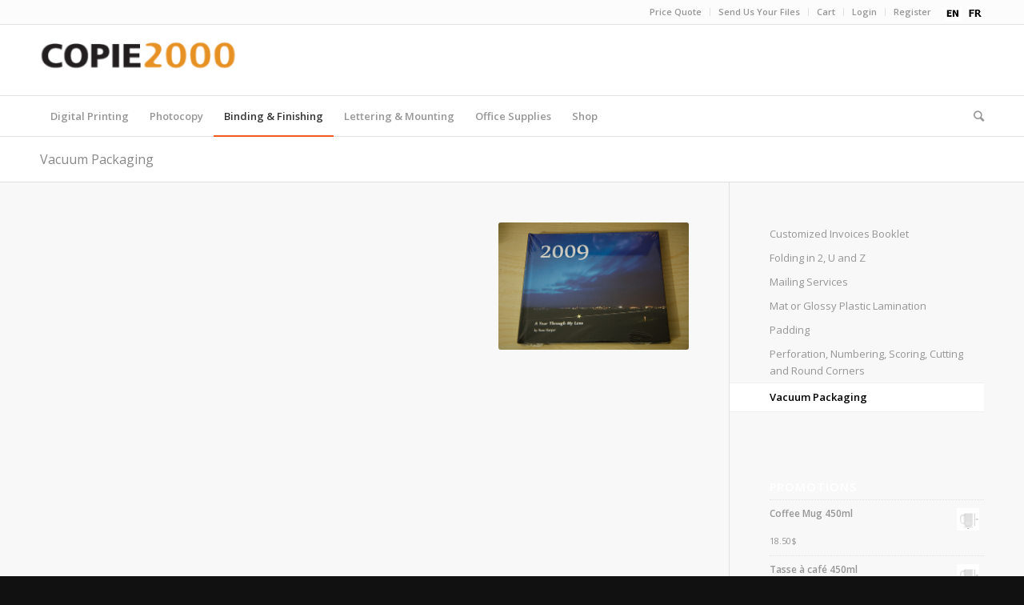

--- FILE ---
content_type: text/html; charset=UTF-8
request_url: https://copie2000.com/en/finishing/vacuum-packaging/
body_size: 52552
content:
<!DOCTYPE html>
<html lang="en-US" class="html_stretched responsive av-preloader-disabled av-default-lightbox  html_header_top html_logo_left html_bottom_nav_header html_menu_left html_slim html_header_sticky html_header_shrinking html_header_topbar_active html_mobile_menu_phone html_header_searchicon html_content_align_center html_header_unstick_top_disabled html_header_stretch_disabled html_av-overlay-side html_av-overlay-side-classic html_av-submenu-noclone html_entry_id_2445 av-no-preview html_text_menu_active ">
<head>
<meta charset="UTF-8" />
<meta name="robots" content="index, follow" />


<!-- mobile setting -->
<meta name="viewport" content="width=device-width, initial-scale=1, maximum-scale=1">

<!-- Scripts/CSS and wp_head hook -->
<title>Vacuum Packaging &#8211; Copie2000.com</title>
<link rel="alternate" hreflang="en-us" href="https://copie2000.com/en/finishing/vacuum-packaging/" />
<link rel="alternate" hreflang="fr-fr" href="https://copie2000.com/finition/emballage-sous-vide/" />
<link rel='dns-prefetch' href='//bp.yahooapis.com' />
<link rel='dns-prefetch' href='//s.w.org' />
<link rel="alternate" type="application/rss+xml" title="Copie2000.com &raquo; Feed" href="https://copie2000.com/en/feed/" />
<link rel="alternate" type="application/rss+xml" title="Copie2000.com &raquo; Comments Feed" href="https://copie2000.com/en/comments/feed/" />
<link rel="alternate" type="application/rss+xml" title="Copie2000.com &raquo; Vacuum Packaging Comments Feed" href="https://copie2000.com/en/finishing/vacuum-packaging/feed/" />

<!-- google webfont font replacement -->

			<script type='text/javascript'>
			if(!document.cookie.match(/aviaPrivacyGoogleWebfontsDisabled/)){
				(function() {
					var f = document.createElement('link');
					
					f.type 	= 'text/css';
					f.rel 	= 'stylesheet';
					f.href 	= '//fonts.googleapis.com/css?family=Open+Sans:400,600';
					f.id 	= 'avia-google-webfont';
					
					document.getElementsByTagName('head')[0].appendChild(f);
				})();
			}
			</script>
					<script type="text/javascript">
			window._wpemojiSettings = {"baseUrl":"https:\/\/s.w.org\/images\/core\/emoji\/11.2.0\/72x72\/","ext":".png","svgUrl":"https:\/\/s.w.org\/images\/core\/emoji\/11.2.0\/svg\/","svgExt":".svg","source":{"wpemoji":"https:\/\/copie2000.com\/wp-includes\/js\/wp-emoji.js?ver=5.1.19","twemoji":"https:\/\/copie2000.com\/wp-includes\/js\/twemoji.js?ver=5.1.19"}};
			/**
 * @output wp-includes/js/wp-emoji-loader.js
 */

( function( window, document, settings ) {
	var src, ready, ii, tests;

	// Create a canvas element for testing native browser support of emoji.
	var canvas = document.createElement( 'canvas' );
	var context = canvas.getContext && canvas.getContext( '2d' );

	/**
	 * Checks if two sets of Emoji characters render the same visually.
	 *
	 * @since 4.9.0
	 *
	 * @private
	 *
	 * @param {number[]} set1 Set of Emoji character codes.
	 * @param {number[]} set2 Set of Emoji character codes.
	 *
	 * @return {boolean} True if the two sets render the same.
	 */
	function emojiSetsRenderIdentically( set1, set2 ) {
		var stringFromCharCode = String.fromCharCode;

		// Cleanup from previous test.
		context.clearRect( 0, 0, canvas.width, canvas.height );
		context.fillText( stringFromCharCode.apply( this, set1 ), 0, 0 );
		var rendered1 = canvas.toDataURL();

		// Cleanup from previous test.
		context.clearRect( 0, 0, canvas.width, canvas.height );
		context.fillText( stringFromCharCode.apply( this, set2 ), 0, 0 );
		var rendered2 = canvas.toDataURL();

		return rendered1 === rendered2;
	}

	/**
	 * Detects if the browser supports rendering emoji or flag emoji.
	 *
	 * Flag emoji are a single glyph made of two characters, so some browsers
	 * (notably, Firefox OS X) don't support them.
	 *
	 * @since 4.2.0
	 *
	 * @private
	 *
	 * @param {string} type Whether to test for support of "flag" or "emoji".
	 *
	 * @return {boolean} True if the browser can render emoji, false if it cannot.
	 */
	function browserSupportsEmoji( type ) {
		var isIdentical;

		if ( ! context || ! context.fillText ) {
			return false;
		}

		/*
		 * Chrome on OS X added native emoji rendering in M41. Unfortunately,
		 * it doesn't work when the font is bolder than 500 weight. So, we
		 * check for bold rendering support to avoid invisible emoji in Chrome.
		 */
		context.textBaseline = 'top';
		context.font = '600 32px Arial';

		switch ( type ) {
			case 'flag':
				/*
				 * Test for UN flag compatibility. This is the least supported of the letter locale flags,
				 * so gives us an easy test for full support.
				 *
				 * To test for support, we try to render it, and compare the rendering to how it would look if
				 * the browser doesn't render it correctly ([U] + [N]).
				 */
				isIdentical = emojiSetsRenderIdentically(
					[ 55356, 56826, 55356, 56819 ],
					[ 55356, 56826, 8203, 55356, 56819 ]
				);

				if ( isIdentical ) {
					return false;
				}

				/*
				 * Test for English flag compatibility. England is a country in the United Kingdom, it
				 * does not have a two letter locale code but rather an five letter sub-division code.
				 *
				 * To test for support, we try to render it, and compare the rendering to how it would look if
				 * the browser doesn't render it correctly (black flag emoji + [G] + [B] + [E] + [N] + [G]).
				 */
				isIdentical = emojiSetsRenderIdentically(
					[ 55356, 57332, 56128, 56423, 56128, 56418, 56128, 56421, 56128, 56430, 56128, 56423, 56128, 56447 ],
					[ 55356, 57332, 8203, 56128, 56423, 8203, 56128, 56418, 8203, 56128, 56421, 8203, 56128, 56430, 8203, 56128, 56423, 8203, 56128, 56447 ]
				);

				return ! isIdentical;
			case 'emoji':
				/*
				 * She's the hero Emoji deserves, but not the one it needs right now.
				 *
				 * To test for support, try to render a new emoji (female superhero),
				 * then compare it to how it would look if the browser doesn't render it correctly
				 * (superhero + female sign) .
				 */
				isIdentical = emojiSetsRenderIdentically(
					[55358, 56760, 9792, 65039],
					[55358, 56760, 8203, 9792, 65039]
				);

				return ! isIdentical;
		}

		return false;
	}

	/**
	 * Adds a script to the head of the document.
	 *
	 * @ignore
	 *
	 * @since 4.2.0
	 *
	 * @param {Object} src The url where the script is located.
	 * @return {void}
	 */
	function addScript( src ) {
		var script = document.createElement( 'script' );

		script.src = src;
		script.defer = script.type = 'text/javascript';
		document.getElementsByTagName( 'head' )[0].appendChild( script );
	}

	tests = Array( 'flag', 'emoji' );

	settings.supports = {
		everything: true,
		everythingExceptFlag: true
	};

	/*
	 * Tests the browser support for flag emojis and other emojis, and adjusts the
	 * support settings accordingly.
	 */
	for( ii = 0; ii < tests.length; ii++ ) {
		settings.supports[ tests[ ii ] ] = browserSupportsEmoji( tests[ ii ] );

		settings.supports.everything = settings.supports.everything && settings.supports[ tests[ ii ] ];

		if ( 'flag' !== tests[ ii ] ) {
			settings.supports.everythingExceptFlag = settings.supports.everythingExceptFlag && settings.supports[ tests[ ii ] ];
		}
	}

	settings.supports.everythingExceptFlag = settings.supports.everythingExceptFlag && ! settings.supports.flag;

	// Sets DOMReady to false and assigns a ready function to settings.
	settings.DOMReady = false;
	settings.readyCallback = function() {
		settings.DOMReady = true;
	};

	// When the browser can not render everything we need to load a polyfill.
	if ( ! settings.supports.everything ) {
		ready = function() {
			settings.readyCallback();
		};

		/*
		 * Cross-browser version of adding a dom ready event.
		 */
		if ( document.addEventListener ) {
			document.addEventListener( 'DOMContentLoaded', ready, false );
			window.addEventListener( 'load', ready, false );
		} else {
			window.attachEvent( 'onload', ready );
			document.attachEvent( 'onreadystatechange', function() {
				if ( 'complete' === document.readyState ) {
					settings.readyCallback();
				}
			} );
		}

		src = settings.source || {};

		if ( src.concatemoji ) {
			addScript( src.concatemoji );
		} else if ( src.wpemoji && src.twemoji ) {
			addScript( src.twemoji );
			addScript( src.wpemoji );
		}
	}

} )( window, document, window._wpemojiSettings );
		</script>
		<style type="text/css">
img.wp-smiley,
img.emoji {
	display: inline !important;
	border: none !important;
	box-shadow: none !important;
	height: 1em !important;
	width: 1em !important;
	margin: 0 .07em !important;
	vertical-align: -0.1em !important;
	background: none !important;
	padding: 0 !important;
}
</style>
	<link rel='stylesheet' id='feu-plupload-css'  href='https://copie2000.com/wp-content/plugins/front-end-upload/lib/plupload/js/jquery.plupload.queue/css/jquery.plupload.queue.css?ver=5.1.19' type='text/css' media='all' />
<link rel='stylesheet' id='wp-block-library-css'  href='https://copie2000.com/wp-includes/css/dist/block-library/style.css?ver=5.1.19' type='text/css' media='all' />
<link rel='stylesheet' id='wc-vendors-css'  href='https://copie2000.com/wp-content/plugins/woo-gutenberg-products-block/build/vendors.css?ver=1551986414' type='text/css' media='all' />
<link rel='stylesheet' id='wc-featured-product-editor-css'  href='https://copie2000.com/wp-content/plugins/woo-gutenberg-products-block/build/featured-product.css?ver=1551986410' type='text/css' media='all' />
<link rel='stylesheet' id='sidebar-login-css'  href='https://copie2000.com/wp-content/plugins/sidebar-login/assets/css/sidebar-login.css?ver=2.7.3' type='text/css' media='all' />
<link rel='stylesheet' id='theme-my-login-css'  href='https://copie2000.com/wp-content/plugins/theme-my-login/assets/styles/theme-my-login.css?ver=7.0.13' type='text/css' media='all' />
<link rel='stylesheet' id='uaf_client_css-css'  href='https://copie2000.com/wp-content/uploads/useanyfont/uaf.css?ver=1553029585' type='text/css' media='all' />
<style id='woocommerce-inline-inline-css' type='text/css'>
.woocommerce form .form-row .required { visibility: visible; }
</style>
<link rel='stylesheet' id='wpmfu_style-css'  href='https://copie2000.com/wp-content/plugins/wp-multi-file-uploader/assets/css/wpmfu-plugin.css?ver=1.1.4' type='text/css' media='all' />
<link rel='stylesheet' id='wpml-legacy-dropdown-0-css'  href='//copie2000.com/wp-content/plugins/sitepress-multilingual-cms/templates/language-switchers/legacy-dropdown/style.css?ver=1' type='text/css' media='all' />
<style id='wpml-legacy-dropdown-0-inline-css' type='text/css'>
.wpml-ls-statics-shortcode_actions, .wpml-ls-statics-shortcode_actions .wpml-ls-sub-menu, .wpml-ls-statics-shortcode_actions a {border-color:#EEEEEE;}.wpml-ls-statics-shortcode_actions a {color:#444444;background-color:#ffffff;}.wpml-ls-statics-shortcode_actions a:hover,.wpml-ls-statics-shortcode_actions a:focus {color:#000000;background-color:#eeeeee;}.wpml-ls-statics-shortcode_actions .wpml-ls-current-language>a {color:#444444;background-color:#ffffff;}.wpml-ls-statics-shortcode_actions .wpml-ls-current-language:hover>a, .wpml-ls-statics-shortcode_actions .wpml-ls-current-language>a:focus {color:#000000;background-color:#eeeeee;}
#lang_sel img, #lang_sel_list img, #lang_sel_footer img { display: inline; }
</style>
<link rel='stylesheet' id='if-menu-site-css-css'  href='https://copie2000.com/wp-content/plugins/if-menu/assets/if-menu-site.css?ver=5.1.19' type='text/css' media='all' />
<link rel='stylesheet' id='cms-navigation-style-base-css'  href='https://copie2000.com/wp-content/plugins/wpml-cms-nav/res/css/cms-navigation-base.css?ver=1.5.0' type='text/css' media='screen' />
<link rel='stylesheet' id='cms-navigation-style-css'  href='https://copie2000.com/wp-content/plugins/wpml-cms-nav/res/css/cms-navigation.css?ver=1.5.0' type='text/css' media='screen' />
<link rel='stylesheet' id='avia-merged-styles-css'  href='https://copie2000.com/wp-content/uploads/dynamic_avia/avia-merged-styles-e8a1ae2168e330d06e7612db22bfc105.css' type='text/css' media='all' />
<script type='text/javascript' src='https://copie2000.com/wp-includes/js/jquery/jquery.js?ver=1.12.4'></script>
<script type='text/javascript' src='https://copie2000.com/wp-includes/js/jquery/jquery-migrate.js?ver=1.4.1'></script>
<script type='text/javascript' src='https://bp.yahooapis.com/2.4.21/browserplus-min.js?ver=0.6.1'></script>
<script type='text/javascript' src='https://copie2000.com/wp-content/plugins/front-end-upload/lib/plupload/js/plupload.full.js?ver=0.6.1'></script>
<script type='text/javascript' src='https://copie2000.com/wp-content/plugins/front-end-upload/lib/plupload/js/jquery.plupload.queue/jquery.plupload.queue.js?ver=0.6.1'></script>
<script type='text/javascript' src='https://copie2000.com/wp-content/plugins/sidebar-login/assets/js/jquery.blockUI.min.js?ver=2.70'></script>
<script type='text/javascript'>
/* <![CDATA[ */
var sidebar_login_params = {"ajax_url":"https:\/\/copie2000.com\/wp-admin\/admin-ajax.php","force_ssl_admin":"1","is_ssl":"1","i18n_username_required":"Please enter your username","i18n_password_required":"Please enter your password","error_class":"sidebar_login_error"};
/* ]]> */
</script>
<script type='text/javascript' src='https://copie2000.com/wp-content/plugins/sidebar-login/assets/js/sidebar-login.js?ver=2.7.3'></script>
<script type='text/javascript' src='//copie2000.com/wp-content/plugins/sitepress-multilingual-cms/templates/language-switchers/legacy-dropdown/script.js?ver=1'></script>
<script type='text/javascript' src='https://copie2000.com/wp-content/uploads/dynamic_avia/avia-head-scripts-6a0534a8719602c60597e8e48000a473.js'></script>
<link rel='https://api.w.org/' href='https://copie2000.com/en/wp-json/' />
<link rel="EditURI" type="application/rsd+xml" title="RSD" href="https://copie2000.com/xmlrpc.php?rsd" />
<link rel="wlwmanifest" type="application/wlwmanifest+xml" href="https://copie2000.com/wp-includes/wlwmanifest.xml" /> 
<meta name="generator" content="WordPress 5.1.19" />
<meta name="generator" content="WooCommerce 3.5.10" />
<link rel="canonical" href="https://copie2000.com/en/finishing/vacuum-packaging/" />
<link rel='shortlink' href='https://copie2000.com/en/?p=2445' />
<link rel="alternate" type="application/json+oembed" href="https://copie2000.com/en/wp-json/oembed/1.0/embed/?url=https%3A%2F%2Fcopie2000.com%2Fen%2Ffinishing%2Fvacuum-packaging%2F" />
<link rel="alternate" type="text/xml+oembed" href="https://copie2000.com/en/wp-json/oembed/1.0/embed/?url=https%3A%2F%2Fcopie2000.com%2Fen%2Ffinishing%2Fvacuum-packaging%2F&#038;format=xml" />
<meta name="generator" content="WPML ver:4.2.4 stt:1,4;" />
<script type="text/javascript" src="//copie2000.com/en/?wordfence_syncAttackData=1769052899.3996" async></script><link rel="profile" href="https://gmpg.org/xfn/11" />
<link rel="alternate" type="application/rss+xml" title="Copie2000.com RSS2 Feed" href="https://copie2000.com/en/feed/" />
<link rel="pingback" href="https://copie2000.com/xmlrpc.php" />
<!--[if lt IE 9]><script src="https://copie2000.com/wp-content/themes/enfold/js/html5shiv.js"></script><![endif]-->

	<noscript><style>.woocommerce-product-gallery{ opacity: 1 !important; }</style></noscript>
		<script src='https://www.google.com/recaptcha/api.js?hl=en' async defer></script>
	
<!-- To speed up the rendering and to display the site as fast as possible to the user we include some styles and scripts for above the fold content inline -->
<script type="text/javascript">'use strict';var avia_is_mobile=!1;if(/Android|webOS|iPhone|iPad|iPod|BlackBerry|IEMobile|Opera Mini/i.test(navigator.userAgent)&&'ontouchstart' in document.documentElement){avia_is_mobile=!0;document.documentElement.className+=' avia_mobile '}
else{document.documentElement.className+=' avia_desktop '};document.documentElement.className+=' js_active ';(function(){var e=['-webkit-','-moz-','-ms-',''],n='';for(var t in e){if(e[t]+'transform' in document.documentElement.style){document.documentElement.className+=' avia_transform ';n=e[t]+'transform'};if(e[t]+'perspective' in document.documentElement.style)document.documentElement.className+=' avia_transform3d '};if(typeof document.getElementsByClassName=='function'&&typeof document.documentElement.getBoundingClientRect=='function'&&avia_is_mobile==!1){if(n&&window.innerHeight>0){setTimeout(function(){var e=0,o={},a=0,t=document.getElementsByClassName('av-parallax'),i=window.pageYOffset||document.documentElement.scrollTop;for(e=0;e<t.length;e++){t[e].style.top='0px';o=t[e].getBoundingClientRect();a=Math.ceil((window.innerHeight+i-o.top)*0.3);t[e].style[n]='translate(0px, '+a+'px)';t[e].style.top='auto';t[e].className+=' enabled-parallax '}},50)}}})();</script>		<style type="text/css" id="wp-custom-css">
			.widgettitle {
    color: white !important;
}
		</style>
		<style type='text/css'>
@font-face {font-family: 'entypo-fontello'; font-weight: normal; font-style: normal;
src: url('https://copie2000.com/wp-content/themes/enfold/config-templatebuilder/avia-template-builder/assets/fonts/entypo-fontello.eot');
src: url('https://copie2000.com/wp-content/themes/enfold/config-templatebuilder/avia-template-builder/assets/fonts/entypo-fontello.eot?#iefix') format('embedded-opentype'), 
url('https://copie2000.com/wp-content/themes/enfold/config-templatebuilder/avia-template-builder/assets/fonts/entypo-fontello.woff') format('woff'), 
url('https://copie2000.com/wp-content/themes/enfold/config-templatebuilder/avia-template-builder/assets/fonts/entypo-fontello.ttf') format('truetype'), 
url('https://copie2000.com/wp-content/themes/enfold/config-templatebuilder/avia-template-builder/assets/fonts/entypo-fontello.svg#entypo-fontello') format('svg');
} #top .avia-font-entypo-fontello, body .avia-font-entypo-fontello, html body [data-av_iconfont='entypo-fontello']:before{ font-family: 'entypo-fontello'; }
</style>

<!--
Debugging Info for Theme support: 

Theme: Enfold
Version: 4.5.4
Installed: enfold
AviaFramework Version: 5.0
AviaBuilder Version: 0.9.5
aviaElementManager Version: 1.0.1
ML:256-PU:61-PLA:30
WP:5.1.19
Compress: CSS:all theme files - JS:all theme files
Updates: disabled
PLAu:28
-->
</head>




<body data-rsssl=1 id="top" class="page-template-default page page-id-2445 page-child parent-pageid-2485  rtl_columns stretched open_sans woocommerce-no-js" itemscope="itemscope" itemtype="https://schema.org/WebPage" >

	
	<div id='wrap_all'>

	
<header id='header' class='all_colors header_color light_bg_color  av_header_top av_logo_left av_bottom_nav_header av_menu_left av_slim av_header_sticky av_header_shrinking av_header_stretch_disabled av_mobile_menu_phone av_header_searchicon av_header_unstick_top_disabled av_header_border_disabled'  role="banner" itemscope="itemscope" itemtype="https://schema.org/WPHeader" >

		<div id='header_meta' class='container_wrap container_wrap_meta  av_secondary_right av_extra_header_active av_entry_id_2445'>
		
			      <div class='container'>
			      <nav class='sub_menu'  role="navigation" itemscope="itemscope" itemtype="https://schema.org/SiteNavigationElement" ><ul id="avia2-menu" class="menu"><li id="menu-item-3030" class="menu-item menu-item-type-post_type menu-item-object-page menu-item-3030"><a href="https://copie2000.com/en/inquiry/">Price Quote</a></li>
<li id="menu-item-4269" class="menu-item menu-item-type-custom menu-item-object-custom menu-item-4269"><a target="_blank" href="https://wetransfer.com/?to=info@copie2000.com">Send Us Your Files</a></li>
<li id="menu-item-3293" class="menu-item menu-item-type-post_type menu-item-object-page menu-item-3293"><a href="https://copie2000.com/en/cart/">Cart</a></li>
<li id="menu-item-4272" class="menu-item menu-item-type-tml_action menu-item-object-login menu-item-4272"><a href="https://copie2000.com/en/login/?redirect_to=https%3A%2F%2Fcopie2000.com%2Fen%2Ffinishing%2Fvacuum-packaging%2F">Login</a></li>
<li id="menu-item-4273" class="menu-item menu-item-type-tml_action menu-item-object-register menu-item-4273"><a href="https://copie2000.com/en/register/">Register</a></li>
</ul><ul class='avia_wpml_language_switch avia_wpml_language_switch_extra'><li class='language_en avia_current_lang'><a href='https://copie2000.com/en/finishing/vacuum-packaging/'>	<span class='language_flag'><img title='English' src='https://copie2000.com/wp-content/uploads/flags/EN flag.PNG' alt='English' /></span>	<span class='language_native'>English</span>	<span class='language_translated'>English</span>	<span class='language_code'>en</span></a></li><li class='language_fr '><a href='https://copie2000.com/finition/emballage-sous-vide/'>	<span class='language_flag'><img title='Français' src='https://copie2000.com/wp-content/uploads/flags/FR flag.PNG' alt='Français' /></span>	<span class='language_native'>Français</span>	<span class='language_translated'>French</span>	<span class='language_code'>fr</span></a></li></ul></nav>			      </div>
		</div>

		<div  id='header_main' class='container_wrap container_wrap_logo'>
	
        <ul  class = 'menu-item cart_dropdown ' data-success='was added to the cart'><li class='cart_dropdown_first'><a class='cart_dropdown_link' href='https://copie2000.com/en/cart/'><span aria-hidden='true' data-av_icon='' data-av_iconfont='entypo-fontello'></span><span class='av-cart-counter'>0</span><span class='avia_hidden_link_text'>Shopping Cart</span></a><!--<span class='cart_subtotal'><span class="woocommerce-Price-amount amount">0.00<span class="woocommerce-Price-currencySymbol">&#36;</span></span></span>--><div class='dropdown_widget dropdown_widget_cart'><div class='avia-arrow'></div><div class="widget_shopping_cart_content"></div></div></li></ul><div class='container av-logo-container'><div class='inner-container'><span class='logo'><a href='https://copie2000.com/en/'><img height='100' width='300' src='https://www.copie2000.com/wp-content/uploads/2013/04/logo11-e1378404150448.png' alt='Copie2000.com' /></a></span></div></div><div id='header_main_alternate' class='container_wrap'><div class='container'><nav class='main_menu' data-selectname='Select a page'  role="navigation" itemscope="itemscope" itemtype="https://schema.org/SiteNavigationElement" ><div class="avia-menu av-main-nav-wrap"><ul id="avia-menu" class="menu av-main-nav"><li id="menu-item-2496" class="menu-item menu-item-type-custom menu-item-object-custom menu-item-has-children menu-item-mega-parent  menu-item-top-level menu-item-top-level-1"><a itemprop="url"><span class="avia-bullet"></span><span class="avia-menu-text">Digital Printing</span><span class="avia-menu-fx"><span class="avia-arrow-wrap"><span class="avia-arrow"></span></span></span></a>
<div class='avia_mega_div avia_mega2 six units'>

<ul class="sub-menu">
	<li id="menu-item-2388" class="menu-item menu-item-type-post_type menu-item-object-page menu-item-has-children avia_mega_menu_columns_2 three units  avia_mega_menu_columns_first"><span class='mega_menu_title heading-color av-special-font'><a href='https://copie2000.com/en/small-digital-printing/'>Small Format</a></span>
	<ul class="sub-menu">
		<li id="menu-item-2399" class="menu-item menu-item-type-post_type menu-item-object-page"><a href="https://copie2000.com/en/small-digital-printing/paper-cardboard/" itemprop="url"><span class="avia-bullet"></span><span class="avia-menu-text">Paper and Cardboard Printing</span></a></li>
		<li id="menu-item-2512" class="menu-item menu-item-type-post_type menu-item-object-page"><a href="https://copie2000.com/en/small-digital-printing/business-cards/" itemprop="url"><span class="avia-bullet"></span><span class="avia-menu-text">Business Cards</span></a></li>
		<li id="menu-item-2398" class="menu-item menu-item-type-post_type menu-item-object-page"><a href="https://copie2000.com/en/small-digital-printing/envelopes/" itemprop="url"><span class="avia-bullet"></span><span class="avia-menu-text">Envelopes</span></a></li>
		<li id="menu-item-2397" class="menu-item menu-item-type-post_type menu-item-object-page"><a href="https://copie2000.com/en/small-digital-printing/acetate/" itemprop="url"><span class="avia-bullet"></span><span class="avia-menu-text">Acetate</span></a></li>
		<li id="menu-item-2396" class="menu-item menu-item-type-post_type menu-item-object-page"><a href="https://copie2000.com/en/small-digital-printing/carbonless-paper/" itemprop="url"><span class="avia-bullet"></span><span class="avia-menu-text">Carbonless Paper</span></a></li>
	</ul>
</li>
	<li id="menu-item-2497" class="menu-item menu-item-type-post_type menu-item-object-page menu-item-has-children avia_mega_menu_columns_2 three units avia_mega_menu_columns_last"><span class='mega_menu_title heading-color av-special-font'><a href='https://copie2000.com/en/wide-digital-printing/'>Wide Format</a></span>
	<ul class="sub-menu">
		<li id="menu-item-2395" class="menu-item menu-item-type-post_type menu-item-object-page"><a href="https://copie2000.com/en/wide-digital-printing/mat-glossy-paper/" itemprop="url"><span class="avia-bullet"></span><span class="avia-menu-text">Mat or Glossy Paper</span></a></li>
		<li id="menu-item-2394" class="menu-item menu-item-type-post_type menu-item-object-page"><a href="https://copie2000.com/en/wide-digital-printing/backlite/" itemprop="url"><span class="avia-bullet"></span><span class="avia-menu-text">Backlite</span></a></li>
		<li id="menu-item-2393" class="menu-item menu-item-type-post_type menu-item-object-page"><a href="https://copie2000.com/en/wide-digital-printing/vinyl-sticker/" itemprop="url"><span class="avia-bullet"></span><span class="avia-menu-text">White and Transparent Vinyl Sticker</span></a></li>
		<li id="menu-item-2392" class="menu-item menu-item-type-post_type menu-item-object-page"><a href="https://copie2000.com/en/wide-digital-printing/white-and-transparent-static-vinyl/" itemprop="url"><span class="avia-bullet"></span><span class="avia-menu-text">White and Transparent Static Vinyl</span></a></li>
		<li id="menu-item-2387" class="menu-item menu-item-type-post_type menu-item-object-page"><a href="https://copie2000.com/en/wide-digital-printing/polyester-8-mil-12-mil/" itemprop="url"><span class="avia-bullet"></span><span class="avia-menu-text">Polyester 8 mil to 12 mil</span></a></li>
		<li id="menu-item-2391" class="menu-item menu-item-type-post_type menu-item-object-page"><a href="https://copie2000.com/en/wide-digital-printing/canvas/" itemprop="url"><span class="avia-bullet"></span><span class="avia-menu-text">Canvas</span></a></li>
		<li id="menu-item-2390" class="menu-item menu-item-type-post_type menu-item-object-page"><a href="https://copie2000.com/en/wide-digital-printing/indoor-outdoor-banner/" itemprop="url"><span class="avia-bullet"></span><span class="avia-menu-text">Indoor and Outdoor Banner</span></a></li>
		<li id="menu-item-2389" class="menu-item menu-item-type-post_type menu-item-object-page"><a href="https://copie2000.com/en/wide-digital-printing/vinyl-windows/" itemprop="url"><span class="avia-bullet"></span><span class="avia-menu-text">Perforated Vinyl for Car Windows</span></a></li>
	</ul>
</li>
</ul>

</div>
</li>
<li id="menu-item-2429" class="menu-item menu-item-type-post_type menu-item-object-page menu-item-top-level menu-item-top-level-2"><a href="https://copie2000.com/en/photocopy/" itemprop="url"><span class="avia-bullet"></span><span class="avia-menu-text">Photocopy</span><span class="avia-menu-fx"><span class="avia-arrow-wrap"><span class="avia-arrow"></span></span></span></a></li>
<li id="menu-item-2489" class="menu-item menu-item-type-custom menu-item-object-custom current-menu-ancestor menu-item-has-children menu-item-mega-parent  menu-item-top-level menu-item-top-level-3"><a itemprop="url"><span class="avia-bullet"></span><span class="avia-menu-text">Binding &#038; Finishing</span><span class="avia-menu-fx"><span class="avia-arrow-wrap"><span class="avia-arrow"></span></span></span></a>
<div class='avia_mega_div avia_mega2 six units'>

<ul class="sub-menu">
	<li id="menu-item-2499" class="menu-item menu-item-type-post_type menu-item-object-page menu-item-has-children avia_mega_menu_columns_2 three units  avia_mega_menu_columns_first"><span class='mega_menu_title heading-color av-special-font'><a href='https://copie2000.com/en/binding/'>Binding</a></span>
	<ul class="sub-menu">
		<li id="menu-item-2428" class="menu-item menu-item-type-post_type menu-item-object-page"><a href="https://copie2000.com/en/binding/spiral/" itemprop="url"><span class="avia-bullet"></span><span class="avia-menu-text">Spiral</span></a></li>
		<li id="menu-item-2427" class="menu-item menu-item-type-post_type menu-item-object-page"><a href="https://copie2000.com/en/binding/cerlox/" itemprop="url"><span class="avia-bullet"></span><span class="avia-menu-text">Cerlox</span></a></li>
		<li id="menu-item-2426" class="menu-item menu-item-type-post_type menu-item-object-page"><a href="https://copie2000.com/en/binding/wire-o/" itemprop="url"><span class="avia-bullet"></span><span class="avia-menu-text">Wire-O</span></a></li>
		<li id="menu-item-2424" class="menu-item menu-item-type-post_type menu-item-object-page"><a href="https://copie2000.com/en/binding/cold/" itemprop="url"><span class="avia-bullet"></span><span class="avia-menu-text">Cold</span></a></li>
		<li id="menu-item-2425" class="menu-item menu-item-type-post_type menu-item-object-page"><a href="https://copie2000.com/en/binding/thermal/" itemprop="url"><span class="avia-bullet"></span><span class="avia-menu-text">Thermal</span></a></li>
		<li id="menu-item-2423" class="menu-item menu-item-type-post_type menu-item-object-page"><a href="https://copie2000.com/en/binding/perfect-binding/" itemprop="url"><span class="avia-bullet"></span><span class="avia-menu-text">Perfect Binding</span></a></li>
	</ul>
</li>
	<li id="menu-item-2498" class="menu-item menu-item-type-post_type menu-item-object-page current-page-ancestor current-menu-ancestor current-menu-parent current-page-parent current_page_parent current_page_ancestor menu-item-has-children avia_mega_menu_columns_2 three units avia_mega_menu_columns_last"><span class='mega_menu_title heading-color av-special-font'><a href='https://copie2000.com/en/finishing/'>Finishing</a></span>
	<ul class="sub-menu">
		<li id="menu-item-2455" class="menu-item menu-item-type-post_type menu-item-object-page"><a href="https://copie2000.com/en/finishing/mat-or-glossy-plastic-lamination/" itemprop="url"><span class="avia-bullet"></span><span class="avia-menu-text">Mat or Glossy Plastic Lamination</span></a></li>
		<li id="menu-item-2454" class="menu-item menu-item-type-post_type menu-item-object-page"><a href="https://copie2000.com/en/finishing/folding-2-u-z/" itemprop="url"><span class="avia-bullet"></span><span class="avia-menu-text">Folding in 2, U and Z</span></a></li>
		<li id="menu-item-2453" class="menu-item menu-item-type-post_type menu-item-object-page"><a href="https://copie2000.com/en/finishing/perforation-scoring-cutting/" itemprop="url"><span class="avia-bullet"></span><span class="avia-menu-text">Perforation, Numbering, Scoring, Cutting &#038; Round Corners</span></a></li>
		<li id="menu-item-2452" class="menu-item menu-item-type-post_type menu-item-object-page"><a href="https://copie2000.com/en/finishing/padding/" itemprop="url"><span class="avia-bullet"></span><span class="avia-menu-text">Padding</span></a></li>
		<li id="menu-item-2451" class="menu-item menu-item-type-post_type menu-item-object-page"><a href="https://copie2000.com/en/finishing/customized-invoices-booklet/" itemprop="url"><span class="avia-bullet"></span><span class="avia-menu-text">Customized Invoices Booklet</span></a></li>
		<li id="menu-item-2450" class="menu-item menu-item-type-post_type menu-item-object-page current-menu-item page_item page-item-2445 current_page_item"><a href="https://copie2000.com/en/finishing/vacuum-packaging/" itemprop="url"><span class="avia-bullet"></span><span class="avia-menu-text">Vacuum Packaging</span></a></li>
		<li id="menu-item-2449" class="menu-item menu-item-type-post_type menu-item-object-page"><a href="https://copie2000.com/en/finishing/mailing/" itemprop="url"><span class="avia-bullet"></span><span class="avia-menu-text">Mailing Services</span></a></li>
	</ul>
</li>
</ul>

</div>
</li>
<li id="menu-item-2500" class="menu-item menu-item-type-custom menu-item-object-custom menu-item-has-children menu-item-mega-parent  menu-item-top-level menu-item-top-level-4"><a itemprop="url"><span class="avia-bullet"></span><span class="avia-menu-text">Lettering &#038; Mounting</span><span class="avia-menu-fx"><span class="avia-arrow-wrap"><span class="avia-arrow"></span></span></span></a>
<div class='avia_mega_div avia_mega2 six units'>

<ul class="sub-menu">
	<li id="menu-item-2502" class="menu-item menu-item-type-post_type menu-item-object-page menu-item-has-children avia_mega_menu_columns_2 three units  avia_mega_menu_columns_first"><span class='mega_menu_title heading-color av-special-font'><a href='https://copie2000.com/en/lettering/'>Vinyl Lettering</a></span>
	<ul class="sub-menu">
		<li id="menu-item-2477" class="menu-item menu-item-type-post_type menu-item-object-page"><a href="https://copie2000.com/en/lettering/letter-cutting-colored-logos/" itemprop="url"><span class="avia-bullet"></span><span class="avia-menu-text">Letter Cutting and Colored Logos</span></a></li>
	</ul>
</li>
	<li id="menu-item-2501" class="menu-item menu-item-type-post_type menu-item-object-page menu-item-has-children avia_mega_menu_columns_2 three units avia_mega_menu_columns_last"><span class='mega_menu_title heading-color av-special-font'><a href='https://copie2000.com/en/mounting/'>Hot &#038; Cold Mounting</a></span>
	<ul class="sub-menu">
		<li id="menu-item-2476" class="menu-item menu-item-type-post_type menu-item-object-page"><a href="https://copie2000.com/en/mounting/foamboard/" itemprop="url"><span class="avia-bullet"></span><span class="avia-menu-text">Foamboard</span></a></li>
		<li id="menu-item-2475" class="menu-item menu-item-type-post_type menu-item-object-page"><a href="https://copie2000.com/en/mounting/coroplast/" itemprop="url"><span class="avia-bullet"></span><span class="avia-menu-text">Coroplast</span></a></li>
		<li id="menu-item-2479" class="menu-item menu-item-type-post_type menu-item-object-page"><a href="https://copie2000.com/en/mounting/sintra/" itemprop="url"><span class="avia-bullet"></span><span class="avia-menu-text">Sintra</span></a></li>
		<li id="menu-item-2474" class="menu-item menu-item-type-post_type menu-item-object-page"><a href="https://copie2000.com/en/mounting/70-pts-thick-cardboard/" itemprop="url"><span class="avia-bullet"></span><span class="avia-menu-text">70 pts Thick Cardboard</span></a></li>
		<li id="menu-item-2478" class="menu-item menu-item-type-post_type menu-item-object-page"><a href="https://copie2000.com/en/mounting/masonite/" itemprop="url"><span class="avia-bullet"></span><span class="avia-menu-text">Masonite</span></a></li>
		<li id="menu-item-2483" class="menu-item menu-item-type-post_type menu-item-object-page"><a href="https://copie2000.com/en/mounting/wood/" itemprop="url"><span class="avia-bullet"></span><span class="avia-menu-text">Wood</span></a></li>
	</ul>
</li>
</ul>

</div>
</li>
<li id="menu-item-2480" class="menu-item menu-item-type-post_type menu-item-object-page menu-item-top-level menu-item-top-level-5"><a href="https://copie2000.com/en/office-supplies/" itemprop="url"><span class="avia-bullet"></span><span class="avia-menu-text">Office Supplies</span><span class="avia-menu-fx"><span class="avia-arrow-wrap"><span class="avia-arrow"></span></span></span></a></li>
<li id="menu-item-3274" class="menu-item menu-item-type-post_type menu-item-object-page menu-item-top-level menu-item-top-level-6"><a href="https://copie2000.com/en/shop/" itemprop="url"><span class="avia-bullet"></span><span class="avia-menu-text">Shop</span><span class="avia-menu-fx"><span class="avia-arrow-wrap"><span class="avia-arrow"></span></span></span></a></li>
<li id="menu-item-search" class="noMobile menu-item menu-item-search-dropdown menu-item-avia-special">
							<a href="?s=" rel="nofollow" data-avia-search-tooltip="

&lt;form action=&quot;https://copie2000.com/en/&quot; id=&quot;searchform&quot; method=&quot;get&quot; class=&quot;&quot;&gt;
	&lt;div&gt;
		&lt;input type=&quot;submit&quot; value=&quot;&quot; id=&quot;searchsubmit&quot; class=&quot;button avia-font-entypo-fontello&quot; /&gt;
		&lt;input type=&quot;text&quot; id=&quot;s&quot; name=&quot;s&quot; value=&quot;&quot; placeholder='Search' /&gt;
			&lt;/div&gt;
&lt;/form&gt;" aria-hidden='true' data-av_icon='' data-av_iconfont='entypo-fontello'><span class="avia_hidden_link_text">Search</span></a>
	        		   </li><li class="av-burger-menu-main menu-item-avia-special ">
	        			<a href="#">
							<span class="av-hamburger av-hamburger--spin av-js-hamburger">
					        <span class="av-hamburger-box">
						          <span class="av-hamburger-inner"></span>
						          <strong>Menu</strong>
					        </span>
							</span>
						</a>
	        		   </li></ul></div></nav></div> </div> 
		<!-- end container_wrap-->
		</div>
		<div class='header_bg'></div>

<!-- end header -->
</header>
		
	<div id='main' class='all_colors' data-scroll-offset='88'>

	<div class='stretch_full container_wrap alternate_color light_bg_color title_container'><div class='container'><h1 class='main-title entry-title'><a href='https://copie2000.com/en/finishing/vacuum-packaging/' rel='bookmark' title='Permanent Link: Vacuum Packaging'  itemprop="headline" >Vacuum Packaging</a></h1><div class="breadcrumb breadcrumbs avia-breadcrumbs"><div class="breadcrumb-trail" xmlns:v="https://rdf.data-vocabulary.org/#"><span class="trail-before"><span class="breadcrumb-title">You are here:</span></span> <span><a rel="v:url" property="v:title" href="https://copie2000.com/en/" title="Copie2000.com"  class="trail-begin">Home</a></span> <span class="sep">/</span> <span><a rel="v:url" property="v:title" href="https://copie2000.com/en/finishing/" title="Finishing">Finishing</a></span> <span class="sep">/</span> <span class="trail-end">Vacuum Packaging</span></div></div></div></div><div  class='main_color container_wrap_first container_wrap sidebar_right' style=' '  ><div class='container' ><main  role="main" itemprop="mainContentOfPage"  class='template-page content  av-content-small alpha units'><div class='post-entry post-entry-type-page post-entry-2445'><div class='entry-content-wrapper clearfix'><div class="flex_column av_two_third  flex_column_div first  avia-builder-el-0  el_before_av_one_third  avia-builder-el-first  " ></div><div class="flex_column av_one_third  flex_column_div   avia-builder-el-2  el_after_av_two_third  el_before_av_promobox  " ><div class='avia-image-container  av-styling-    avia-builder-el-3  avia-builder-el-no-sibling  avia-align-center '  itemprop="ImageObject" itemscope="itemscope" itemtype="https://schema.org/ImageObject"  ><div class='avia-image-container-inner'><div class='avia-image-overlay-wrap'><img class='avia_image' src='https://www.copie2000.com/wp-content/uploads/2013/09/vacuum-shrink.jpg' alt='' title='vacuum-shrink'   itemprop="thumbnailUrl"  /></div></div></div></div></p>
</div></div></main><!-- close content main element --> <!-- section close by builder template --><aside class='sidebar sidebar_right   alpha units'  role="complementary" itemscope="itemscope" itemtype="https://schema.org/WPSideBar" ><div class='inner_sidebar extralight-border'><nav class='widget widget_nav_menu widget_nav_hide_child'><ul class='nested_nav'><li class="page_item page-item-2443"><a href="https://copie2000.com/en/finishing/customized-invoices-booklet/">Customized Invoices Booklet</a></li>
<li class="page_item page-item-2437"><a href="https://copie2000.com/en/finishing/folding-2-u-z/">Folding in 2, U and Z</a></li>
<li class="page_item page-item-2447"><a href="https://copie2000.com/en/finishing/mailing/">Mailing Services</a></li>
<li class="page_item page-item-2435"><a href="https://copie2000.com/en/finishing/mat-or-glossy-plastic-lamination/">Mat or Glossy Plastic Lamination</a></li>
<li class="page_item page-item-2441"><a href="https://copie2000.com/en/finishing/padding/">Padding</a></li>
<li class="page_item page-item-2439"><a href="https://copie2000.com/en/finishing/perforation-scoring-cutting/">Perforation, Numbering, Scoring, Cutting and Round Corners</a></li>
<li class="page_item page-item-2445 current_page_item"><a href="https://copie2000.com/en/finishing/vacuum-packaging/" aria-current="page">Vacuum Packaging</a></li>
</ul></nav><section id="woocommerce_products-2" class="widget clearfix woocommerce widget_products"><h3 class="widgettitle">PROMOTIONS</h3><ul class="product_list_widget"><li>
	
	<a href="https://copie2000.com/en/produit/coffee-mug-450ml/">
		<img width="36" height="36" src="https://copie2000.com/wp-content/uploads/15oz_mug_size-36x36.jpg" class="attachment-widget size-widget wp-post-image" alt="" srcset="https://copie2000.com/wp-content/uploads/15oz_mug_size-36x36.jpg 36w, https://copie2000.com/wp-content/uploads/15oz_mug_size-80x80.jpg 80w, https://copie2000.com/wp-content/uploads/15oz_mug_size-180x180.jpg 180w, https://copie2000.com/wp-content/uploads/15oz_mug_size-100x100.jpg 100w, https://copie2000.com/wp-content/uploads/15oz_mug_size-300x300.jpg 300w" sizes="(max-width: 36px) 100vw, 36px" />		<span class="product-title">Coffee Mug 450ml</span>
	</a>

				
	<span class="woocommerce-Price-amount amount">18.50<span class="woocommerce-Price-currencySymbol">&#36;</span></span>
	</li>
<li>
	
	<a href="https://copie2000.com/en/produit/tasse-a-cafe-450ml/">
		<img width="36" height="36" src="https://copie2000.com/wp-content/uploads/15oz_mug_size-36x36.jpg" class="attachment-widget size-widget wp-post-image" alt="" srcset="https://copie2000.com/wp-content/uploads/15oz_mug_size-36x36.jpg 36w, https://copie2000.com/wp-content/uploads/15oz_mug_size-80x80.jpg 80w, https://copie2000.com/wp-content/uploads/15oz_mug_size-180x180.jpg 180w, https://copie2000.com/wp-content/uploads/15oz_mug_size-100x100.jpg 100w, https://copie2000.com/wp-content/uploads/15oz_mug_size-300x300.jpg 300w" sizes="(max-width: 36px) 100vw, 36px" />		<span class="product-title">Tasse à café 450ml</span>
	</a>

				
	<span class="woocommerce-Price-amount amount">18.50<span class="woocommerce-Price-currencySymbol">&#36;</span></span>
	</li>
<li>
	
	<a href="https://copie2000.com/en/produit/metal-plate/">
		<img width="36" height="36" src="https://copie2000.com/wp-content/uploads/2013/12/metal-plate-36x36.jpg" class="attachment-widget size-widget wp-post-image" alt="" srcset="https://copie2000.com/wp-content/uploads/2013/12/metal-plate-36x36.jpg 36w, https://copie2000.com/wp-content/uploads/2013/12/metal-plate-300x300.jpg 300w, https://copie2000.com/wp-content/uploads/2013/12/metal-plate-100x100.jpg 100w, https://copie2000.com/wp-content/uploads/2013/12/metal-plate-416x431.jpg 416w, https://copie2000.com/wp-content/uploads/2013/12/metal-plate-80x80.jpg 80w, https://copie2000.com/wp-content/uploads/2013/12/metal-plate-289x300.jpg 289w, https://copie2000.com/wp-content/uploads/2013/12/metal-plate-180x180.jpg 180w, https://copie2000.com/wp-content/uploads/2013/12/metal-plate.jpg 444w" sizes="(max-width: 36px) 100vw, 36px" />		<span class="product-title">Decorative Metal Plate</span>
	</a>

				
	<span class="woocommerce-Price-amount amount">26.95<span class="woocommerce-Price-currencySymbol">&#36;</span></span>
	</li>
<li>
	
	<a href="https://copie2000.com/en/produit/mouse-pad/">
		<img width="36" height="36" src="https://copie2000.com/wp-content/uploads/2013/12/mouse-pad-36x36.jpg" class="attachment-widget size-widget wp-post-image" alt="" srcset="https://copie2000.com/wp-content/uploads/2013/12/mouse-pad-36x36.jpg 36w, https://copie2000.com/wp-content/uploads/2013/12/mouse-pad-300x300.jpg 300w, https://copie2000.com/wp-content/uploads/2013/12/mouse-pad-100x100.jpg 100w, https://copie2000.com/wp-content/uploads/2013/12/mouse-pad-80x80.jpg 80w, https://copie2000.com/wp-content/uploads/2013/12/mouse-pad-180x180.jpg 180w" sizes="(max-width: 36px) 100vw, 36px" />		<span class="product-title">Mouse Pad</span>
	</a>

				
	<span class="woocommerce-Price-amount amount">15.95<span class="woocommerce-Price-currencySymbol">&#36;</span></span>
	</li>
<li>
	
	<a href="https://copie2000.com/en/produit/christmas-stocking/">
		<img width="36" height="36" src="https://copie2000.com/wp-content/uploads/2013/12/bas-de-noel-36x36.jpg" class="attachment-widget size-widget wp-post-image" alt="" srcset="https://copie2000.com/wp-content/uploads/2013/12/bas-de-noel-36x36.jpg 36w, https://copie2000.com/wp-content/uploads/2013/12/bas-de-noel-300x300.jpg 300w, https://copie2000.com/wp-content/uploads/2013/12/bas-de-noel-100x100.jpg 100w, https://copie2000.com/wp-content/uploads/2013/12/bas-de-noel-416x418.jpg 416w, https://copie2000.com/wp-content/uploads/2013/12/bas-de-noel-80x80.jpg 80w, https://copie2000.com/wp-content/uploads/2013/12/bas-de-noel-298x300.jpg 298w, https://copie2000.com/wp-content/uploads/2013/12/bas-de-noel-180x180.jpg 180w, https://copie2000.com/wp-content/uploads/2013/12/bas-de-noel.jpg 447w" sizes="(max-width: 36px) 100vw, 36px" />		<span class="product-title">Christmas Stocking</span>
	</a>

				
	<span class="woocommerce-Price-amount amount">16.95<span class="woocommerce-Price-currencySymbol">&#36;</span></span>
	</li>
</ul><span class="seperator extralight-border"></span></section></div></aside>		</div><!--end builder template--></div><!-- close default .container_wrap element -->    <script type="text/javascript">
        var FEU_VARS = {
            destpath: 'https://copie2000.com/wp-content/plugins/front-end-upload',
            hash: 'feuhash_69719ae3ac6bb',
            uploadflag: 'feuupload_69719ae3ace1d',
            maxfilesize: '100',
            customext: null        };
        var FEU_LANG = {
            email: 'You must enter a valid email address.',
            min: 'You must queue at least one file.'
        };
    </script>
    						<div class='container_wrap footer_color' id='footer'>

					<div class='container'>

						<div class='flex_column av_one_third  first el_before_av_one_third'><section id="text_icl-7" class="widget clearfix widget_text_icl"><h3 class="widgettitle">Address</h3>		<div class="textwidget"><p>5041, ave du Parc<br />
Montreal, (Quebec) H2V 4E9<br />
Canada</p>
</div>
		<span class="seperator extralight-border"></span></section></div><div class='flex_column av_one_third  el_after_av_one_third  el_before_av_one_third '><section id="text_icl-5" class="widget clearfix widget_text_icl"><h3 class="widgettitle">Business Hours</h3>		<div class="textwidget"><p>Monday - Friday : 9am - 5pm<br />
Saturday - Sunday : Closed</p>
</div>
		<span class="seperator extralight-border"></span></section></div><div class='flex_column av_one_third  el_after_av_one_third  el_before_av_one_third '><section id="text_icl-14" class="widget clearfix widget_text_icl"><h3 class="widgettitle">Contact</h3>		<div class="textwidget"><p>Telephone: (514) 277-2000<br />
Fax: (514) 279-1311<br />
E-mail: info@copie2000.com</p>
</div>
		<span class="seperator extralight-border"></span></section></div>

					</div>


				<!-- ####### END FOOTER CONTAINER ####### -->
				</div>

	


			

			
				<footer class='container_wrap socket_color' id='socket'  role="contentinfo" itemscope="itemscope" itemtype="https://schema.org/WPFooter" >
                    <div class='container'>
 © Copyrights - Copie2000.com
                        

                        <nav class='sub_menu_socket'  role="navigation" itemscope="itemscope" itemtype="https://schema.org/SiteNavigationElement" ><div class="avia3-menu"><ul id="avia3-menu" class="menu"><li id="menu-item-3817" class="menu-item menu-item-type-post_type menu-item-object-page menu-item-top-level menu-item-top-level-1"><a href="https://copie2000.com/en/terms-and-conditions/" itemprop="url"><span class="avia-bullet"></span><span class="avia-menu-text">Terms and Conditions</span><span class="avia-menu-fx"><span class="avia-arrow-wrap"><span class="avia-arrow"></span></span></span></a></li>
<li id="menu-item-3818" class="menu-item menu-item-type-post_type menu-item-object-page menu-item-top-level menu-item-top-level-2"><a href="https://copie2000.com/en/privacy-policy/" itemprop="url"><span class="avia-bullet"></span><span class="avia-menu-text">Privacy Policy</span><span class="avia-menu-fx"><span class="avia-arrow-wrap"><span class="avia-arrow"></span></span></span></a></li>
</ul></div></nav>
                    </div>

	            <!-- ####### END SOCKET CONTAINER ####### -->
				</footer>


					<!-- end main -->
		</div>
		
		<!-- end wrap_all --></div>

<a href='#top' title='Scroll to top' id='scroll-top-link' aria-hidden='true' data-av_icon='' data-av_iconfont='entypo-fontello'><span class="avia_hidden_link_text">Scroll to top</span></a>

<div id="fb-root"></div>


 <script type='text/javascript'>
 /* <![CDATA[ */  
var avia_framework_globals = avia_framework_globals || {};
    avia_framework_globals.frameworkUrl = 'https://copie2000.com/wp-content/themes/enfold/framework/';
    avia_framework_globals.installedAt = 'https://copie2000.com/wp-content/themes/enfold/';
    avia_framework_globals.ajaxurl = 'https://copie2000.com/wp-admin/admin-ajax.php?lang=en';
/* ]]> */ 
</script>
 
 	<script type="text/javascript">
		var c = document.body.className;
		c = c.replace(/woocommerce-no-js/, 'woocommerce-js');
		document.body.className = c;
	</script>
	<link rel='stylesheet' id='woo-umf-style-css'  href='https://copie2000.com/wp-content/plugins/woocommerce-upload-my-file/css/woo-umf.css?ver=5.1.19' type='text/css' media='all' />
<script type='text/javascript' src='https://copie2000.com/wp-content/plugins/woocommerce-multilingual/res/js/front-scripts.js?ver=4.4.2.1'></script>
<script type='text/javascript'>
/* <![CDATA[ */
var actions = {"is_lang_switched":"1","force_reset":"0"};
/* ]]> */
</script>
<script type='text/javascript' src='https://copie2000.com/wp-content/plugins/woocommerce-multilingual/res/js/cart_widget.js?ver=4.4.2.1'></script>
<script type='text/javascript'>
/* <![CDATA[ */
var themeMyLogin = {"action":"","errors":[]};
/* ]]> */
</script>
<script type='text/javascript' src='https://copie2000.com/wp-content/plugins/theme-my-login/assets/scripts/theme-my-login.js?ver=7.0.13'></script>
<script type='text/javascript'>
/* <![CDATA[ */
var wc_add_to_cart_params = {"ajax_url":"\/wp-admin\/admin-ajax.php?lang=en","wc_ajax_url":"\/en\/?wc-ajax=%%endpoint%%","i18n_view_cart":"View cart","cart_url":"https:\/\/copie2000.com\/en\/cart\/","is_cart":"","cart_redirect_after_add":"no"};
/* ]]> */
</script>
<script type='text/javascript' src='https://copie2000.com/wp-content/plugins/woocommerce/assets/js/frontend/add-to-cart.js?ver=3.5.10'></script>
<script type='text/javascript' src='https://copie2000.com/wp-content/plugins/woocommerce/assets/js/js-cookie/js.cookie.js?ver=2.1.4'></script>
<script type='text/javascript'>
/* <![CDATA[ */
var woocommerce_params = {"ajax_url":"\/wp-admin\/admin-ajax.php?lang=en","wc_ajax_url":"\/en\/?wc-ajax=%%endpoint%%"};
/* ]]> */
</script>
<script type='text/javascript' src='https://copie2000.com/wp-content/plugins/woocommerce/assets/js/frontend/woocommerce.js?ver=3.5.10'></script>
<script type='text/javascript'>
/* <![CDATA[ */
var wc_cart_fragments_params = {"ajax_url":"\/wp-admin\/admin-ajax.php?lang=en","wc_ajax_url":"\/en\/?wc-ajax=%%endpoint%%","cart_hash_key":"wc_cart_hash_aef36564c176da36467616818f135416","fragment_name":"wc_fragments_aef36564c176da36467616818f135416"};
/* ]]> */
</script>
<script type='text/javascript' src='https://copie2000.com/wp-content/plugins/woocommerce/assets/js/frontend/cart-fragments.js?ver=3.5.10'></script>
<script type='text/javascript' src='https://copie2000.com/wp-content/plugins/wp-multi-file-uploader/assets/js/fineuploader.min.js?ver=1.1.4'></script>
<script type='text/javascript' src='https://copie2000.com/wp-includes/js/comment-reply.js?ver=5.1.19'></script>
<script type='text/javascript' src='https://copie2000.com/wp-includes/js/wp-embed.js?ver=5.1.19'></script>
<script type='text/javascript' src='https://copie2000.com/wp-content/plugins/front-end-upload/feu.js?ver=0.6.1'></script>
<script type='text/javascript' src='https://copie2000.com/wp-content/uploads/dynamic_avia/avia-footer-scripts-d7ff57a854eecd5fc419b86a1c5aae6e.js'></script>
</body>
</html>


--- FILE ---
content_type: text/css
request_url: https://copie2000.com/wp-content/uploads/useanyfont/uaf.css?ver=1553029585
body_size: 293
content:
			@font-face {
				font-family: 'Flexure';
				font-style: normal;
				src: url('/wp-content/uploads/useanyfont/130923032339FLEXURE.eot');
				src: local('Flexure'), url('/wp-content/uploads/useanyfont/130923032339FLEXURE.eot') format('embedded-opentype'), url('/wp-content/uploads/useanyfont/130923032339FLEXURE.woff') format('woff');
			}
            
            .Flexure{font-family: 'Flexure' !important;}
            
		